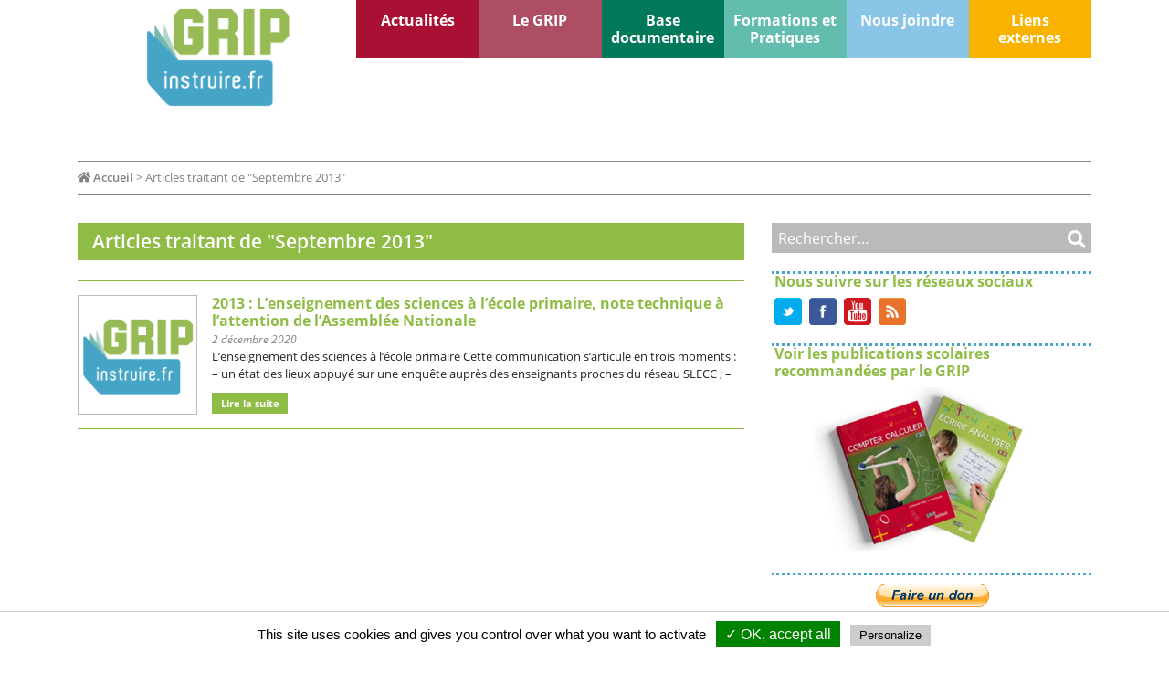

--- FILE ---
content_type: text/html; charset=UTF-8
request_url: https://www.instruire.fr/sujets/septembre-2013
body_size: 8571
content:
<!doctype html><html lang="fr-FR"><head> <meta charset="UTF-8"> <meta name="viewport" content="width=device-width, initial-scale=1"> <link rel="profile" href="https://gmpg.org/xfn/11"> <link rel="shortcut icon" href="https://www.instruire.fr/wp-content/themes/instruire/images/favicon/favicon.ico" type="image/x-icon"> <link rel="icon" href="https://www.instruire.fr/wp-content/themes/instruire/images/favicon/animated_favicon.gif" type="image/gif"> <link rel="icon" href="https://www.instruire.fr/wp-content/themes/instruire/images/favicon/favicon.png" type="image/png"> <link rel="icon" sizes="32x32" href="https://www.instruire.fr/wp-content/themes/instruire/images/favicon/favicon-32.png" type="image/png"> <link rel="icon" sizes="64x64" href="https://www.instruire.fr/wp-content/themes/instruire/images/favicon/favicon-64.png" type="image/png"> <link rel="icon" sizes="96x96" href="https://www.instruire.fr/wp-content/themes/instruire/images/favicon/favicon-96.png" type="image/png"> <link rel="icon" sizes="196x196" href="https://www.instruire.fr/wp-content/themes/instruire/images/favicon/favicon-196.png" type="image/png"> <link rel="apple-touch-icon" sizes="152x152" href="https://www.instruire.fr/wp-content/themes/instruire/images/favicon/apple-touch-icon.png"> <link rel="apple-touch-icon" sizes="60x60" href="https://www.instruire.fr/wp-content/themes/instruire/images/favicon/apple-touch-icon-60x60.png"> <link rel="apple-touch-icon" sizes="76x76" href="https://www.instruire.fr/wp-content/themes/instruire/images/favicon/apple-touch-icon-76x76.png"> <link rel="apple-touch-icon" sizes="114x114" href="https://www.instruire.fr/wp-content/themes/instruire/images/favicon/apple-touch-icon-114x114.png"> <link rel="apple-touch-icon" sizes="120x120" href="https://www.instruire.fr/wp-content/themes/instruire/images/favicon/apple-touch-icon-120x120.png"> <link rel="apple-touch-icon" sizes="144x144" href="https://www.instruire.fr/wp-content/themes/instruire/images/favicon/apple-touch-icon-144x144.png"> <meta name="msapplication-TileImage" content="https://www.instruire.fr/wp-content/themes/instruire/images/favicon/favicon-144.png"> <meta name="msapplication-TileColor" content="#FFFFFF">   <link href="https://www.instruire.fr/wp-content/themes/instruire/asset/css/style_complet.php" rel="stylesheet" >  <title>Septembre 2013 &#8211; Instruire</title><meta name='robots' content='max-image-preview:large'/><link rel="alternate" type="application/rss+xml" title="Instruire &raquo; Flux" href="https://www.instruire.fr/feed"/><link rel="alternate" type="application/rss+xml" title="Instruire &raquo; Flux de la catégorie Septembre 2013" href="https://www.instruire.fr/sujets/septembre-2013/feed"/><meta name="description" content="Groupe de Réflexion Interdisciplinaire sur les Programmes"/><meta name="keyword" content="éducation, programmes scolaires, enseignement, GRIP, Groupe de Réflexion Interdisciplinaire sur les Programmes"/><meta property="fb:app_id" content="1994019380667424"/><meta property="og:title" content="Instruire"/><meta property="og:description" content="Groupe de Réflexion Interdisciplinaire sur les Programmes"/><meta property="og:type" content="article"/><meta property="og:url" content="http://www.instruire.fr/sujets/septembre-2013"/><meta property="og:site_name" content="Instruire.fr"/><meta property="og:image" content="https://www.instruire.fr/wp-content/themes/instruire/images/open_graph/grip_logo_instruire.png"/><meta property="og:image:alt" content="Logo instruire.fr"/><meta property="og:locale" content="fr_FR"/><meta name="twitter:card" content="summary"/><meta name="twitter:site" content="@Grip_Slecc"/><meta name="twitter:title" content="Instruire"/><meta name="twitter:description" content="Groupe de Réflexion Interdisciplinaire sur les Programmes"/><meta name="twitter:image" content="https://www.instruire.fr/wp-content/themes/instruire/images/open_graph/grip_logo_instruire.png"/><script type="application/ld+json">
{
"@context" : "http://schema.org",
"@type": "WebSite",
            "@id": "https://www.instruire.fr",
            "url": "https://www.instruire.fr/",
            "name": "Groupe de Réflexion Interdisciplinaire sur les Programmes",
            "potentialAction": {
                "@type": "SearchAction",
                "target": "https://www.instruire.fr/?s={search_term_string}",
                "query-input": "required name=search_term_string"
            }
        }</script> <style id='wp-img-auto-sizes-contain-inline-css' type='text/css'>img:is([sizes=auto i],[sizes^="auto," i]){contain-intrinsic-size:3000px 1500px}/*# sourceURL=wp-img-auto-sizes-contain-inline-css */</style><link rel='stylesheet' id='cf7ic_style-css' href='https://www.instruire.fr/wp-content/plugins/contact-form-7-image-captcha/css/cf7ic-style.css?ver=3.3.7' type='text/css' media='all'/><style id='wp-block-library-inline-css' type='text/css'>:root{--wp-block-synced-color:#7a00df;--wp-block-synced-color--rgb:122,0,223;--wp-bound-block-color:var(--wp-block-synced-color);--wp-editor-canvas-background:#ddd;--wp-admin-theme-color:#007cba;--wp-admin-theme-color--rgb:0,124,186;--wp-admin-theme-color-darker-10:#006ba1;--wp-admin-theme-color-darker-10--rgb:0,107,160.5;--wp-admin-theme-color-darker-20:#005a87;--wp-admin-theme-color-darker-20--rgb:0,90,135;--wp-admin-border-width-focus:2px}@media (min-resolution:192dpi){:root{--wp-admin-border-width-focus:1.5px}}.wp-element-button{cursor:pointer}:root .has-very-light-gray-background-color{background-color:#eee}:root .has-very-dark-gray-background-color{background-color:#313131}:root .has-very-light-gray-color{color:#eee}:root .has-very-dark-gray-color{color:#313131}:root .has-vivid-green-cyan-to-vivid-cyan-blue-gradient-background{background:linear-gradient(135deg,#00d084,#0693e3)}:root .has-purple-crush-gradient-background{background:linear-gradient(135deg,#34e2e4,#4721fb 50%,#ab1dfe)}:root .has-hazy-dawn-gradient-background{background:linear-gradient(135deg,#faaca8,#dad0ec)}:root .has-subdued-olive-gradient-background{background:linear-gradient(135deg,#fafae1,#67a671)}:root .has-atomic-cream-gradient-background{background:linear-gradient(135deg,#fdd79a,#004a59)}:root .has-nightshade-gradient-background{background:linear-gradient(135deg,#330968,#31cdcf)}:root .has-midnight-gradient-background{background:linear-gradient(135deg,#020381,#2874fc)}:root{--wp--preset--font-size--normal:16px;--wp--preset--font-size--huge:42px}.has-regular-font-size{font-size:1em}.has-larger-font-size{font-size:2.625em}.has-normal-font-size{font-size:var(--wp--preset--font-size--normal)}.has-huge-font-size{font-size:var(--wp--preset--font-size--huge)}.has-text-align-center{text-align:center}.has-text-align-left{text-align:left}.has-text-align-right{text-align:right}.has-fit-text{white-space:nowrap!important}#end-resizable-editor-section{display:none}.aligncenter{clear:both}.items-justified-left{justify-content:flex-start}.items-justified-center{justify-content:center}.items-justified-right{justify-content:flex-end}.items-justified-space-between{justify-content:space-between}.screen-reader-text{border:0;clip-path:inset(50%);height:1px;margin:-1px;overflow:hidden;padding:0;position:absolute;width:1px;word-wrap:normal!important}.screen-reader-text:focus{background-color:#ddd;clip-path:none;color:#444;display:block;font-size:1em;height:auto;left:5px;line-height:normal;padding:15px 23px 14px;text-decoration:none;top:5px;width:auto;z-index:100000}html :where(.has-border-color){border-style:solid}html :where([style*=border-top-color]){border-top-style:solid}html :where([style*=border-right-color]){border-right-style:solid}html :where([style*=border-bottom-color]){border-bottom-style:solid}html :where([style*=border-left-color]){border-left-style:solid}html :where([style*=border-width]){border-style:solid}html :where([style*=border-top-width]){border-top-style:solid}html :where([style*=border-right-width]){border-right-style:solid}html :where([style*=border-bottom-width]){border-bottom-style:solid}html :where([style*=border-left-width]){border-left-style:solid}html :where(img[class*=wp-image-]){height:auto;max-width:100%}:where(figure){margin:0 0 1em}html :where(.is-position-sticky){--wp-admin--admin-bar--position-offset:var(--wp-admin--admin-bar--height,0px)}@media screen and (max-width:600px){html :where(.is-position-sticky){--wp-admin--admin-bar--position-offset:0px}}/*# sourceURL=wp-block-library-inline-css */</style><style id='global-styles-inline-css' type='text/css'>
:root{--wp--preset--aspect-ratio--square: 1;--wp--preset--aspect-ratio--4-3: 4/3;--wp--preset--aspect-ratio--3-4: 3/4;--wp--preset--aspect-ratio--3-2: 3/2;--wp--preset--aspect-ratio--2-3: 2/3;--wp--preset--aspect-ratio--16-9: 16/9;--wp--preset--aspect-ratio--9-16: 9/16;--wp--preset--color--black: #000000;--wp--preset--color--cyan-bluish-gray: #abb8c3;--wp--preset--color--white: #ffffff;--wp--preset--color--pale-pink: #f78da7;--wp--preset--color--vivid-red: #cf2e2e;--wp--preset--color--luminous-vivid-orange: #ff6900;--wp--preset--color--luminous-vivid-amber: #fcb900;--wp--preset--color--light-green-cyan: #7bdcb5;--wp--preset--color--vivid-green-cyan: #00d084;--wp--preset--color--pale-cyan-blue: #8ed1fc;--wp--preset--color--vivid-cyan-blue: #0693e3;--wp--preset--color--vivid-purple: #9b51e0;--wp--preset--gradient--vivid-cyan-blue-to-vivid-purple: linear-gradient(135deg,rgb(6,147,227) 0%,rgb(155,81,224) 100%);--wp--preset--gradient--light-green-cyan-to-vivid-green-cyan: linear-gradient(135deg,rgb(122,220,180) 0%,rgb(0,208,130) 100%);--wp--preset--gradient--luminous-vivid-amber-to-luminous-vivid-orange: linear-gradient(135deg,rgb(252,185,0) 0%,rgb(255,105,0) 100%);--wp--preset--gradient--luminous-vivid-orange-to-vivid-red: linear-gradient(135deg,rgb(255,105,0) 0%,rgb(207,46,46) 100%);--wp--preset--gradient--very-light-gray-to-cyan-bluish-gray: linear-gradient(135deg,rgb(238,238,238) 0%,rgb(169,184,195) 100%);--wp--preset--gradient--cool-to-warm-spectrum: linear-gradient(135deg,rgb(74,234,220) 0%,rgb(151,120,209) 20%,rgb(207,42,186) 40%,rgb(238,44,130) 60%,rgb(251,105,98) 80%,rgb(254,248,76) 100%);--wp--preset--gradient--blush-light-purple: linear-gradient(135deg,rgb(255,206,236) 0%,rgb(152,150,240) 100%);--wp--preset--gradient--blush-bordeaux: linear-gradient(135deg,rgb(254,205,165) 0%,rgb(254,45,45) 50%,rgb(107,0,62) 100%);--wp--preset--gradient--luminous-dusk: linear-gradient(135deg,rgb(255,203,112) 0%,rgb(199,81,192) 50%,rgb(65,88,208) 100%);--wp--preset--gradient--pale-ocean: linear-gradient(135deg,rgb(255,245,203) 0%,rgb(182,227,212) 50%,rgb(51,167,181) 100%);--wp--preset--gradient--electric-grass: linear-gradient(135deg,rgb(202,248,128) 0%,rgb(113,206,126) 100%);--wp--preset--gradient--midnight: linear-gradient(135deg,rgb(2,3,129) 0%,rgb(40,116,252) 100%);--wp--preset--font-size--small: 13px;--wp--preset--font-size--medium: 20px;--wp--preset--font-size--large: 36px;--wp--preset--font-size--x-large: 42px;--wp--preset--spacing--20: 0.44rem;--wp--preset--spacing--30: 0.67rem;--wp--preset--spacing--40: 1rem;--wp--preset--spacing--50: 1.5rem;--wp--preset--spacing--60: 2.25rem;--wp--preset--spacing--70: 3.38rem;--wp--preset--spacing--80: 5.06rem;--wp--preset--shadow--natural: 6px 6px 9px rgba(0, 0, 0, 0.2);--wp--preset--shadow--deep: 12px 12px 50px rgba(0, 0, 0, 0.4);--wp--preset--shadow--sharp: 6px 6px 0px rgba(0, 0, 0, 0.2);--wp--preset--shadow--outlined: 6px 6px 0px -3px rgb(255, 255, 255), 6px 6px rgb(0, 0, 0);--wp--preset--shadow--crisp: 6px 6px 0px rgb(0, 0, 0);}:where(.is-layout-flex){gap: 0.5em;}:where(.is-layout-grid){gap: 0.5em;}body .is-layout-flex{display: flex;}.is-layout-flex{flex-wrap: wrap;align-items: center;}.is-layout-flex > :is(*, div){margin: 0;}body .is-layout-grid{display: grid;}.is-layout-grid > :is(*, div){margin: 0;}:where(.wp-block-columns.is-layout-flex){gap: 2em;}:where(.wp-block-columns.is-layout-grid){gap: 2em;}:where(.wp-block-post-template.is-layout-flex){gap: 1.25em;}:where(.wp-block-post-template.is-layout-grid){gap: 1.25em;}.has-black-color{color: var(--wp--preset--color--black) !important;}.has-cyan-bluish-gray-color{color: var(--wp--preset--color--cyan-bluish-gray) !important;}.has-white-color{color: var(--wp--preset--color--white) !important;}.has-pale-pink-color{color: var(--wp--preset--color--pale-pink) !important;}.has-vivid-red-color{color: var(--wp--preset--color--vivid-red) !important;}.has-luminous-vivid-orange-color{color: var(--wp--preset--color--luminous-vivid-orange) !important;}.has-luminous-vivid-amber-color{color: var(--wp--preset--color--luminous-vivid-amber) !important;}.has-light-green-cyan-color{color: var(--wp--preset--color--light-green-cyan) !important;}.has-vivid-green-cyan-color{color: var(--wp--preset--color--vivid-green-cyan) !important;}.has-pale-cyan-blue-color{color: var(--wp--preset--color--pale-cyan-blue) !important;}.has-vivid-cyan-blue-color{color: var(--wp--preset--color--vivid-cyan-blue) !important;}.has-vivid-purple-color{color: var(--wp--preset--color--vivid-purple) !important;}.has-black-background-color{background-color: var(--wp--preset--color--black) !important;}.has-cyan-bluish-gray-background-color{background-color: var(--wp--preset--color--cyan-bluish-gray) !important;}.has-white-background-color{background-color: var(--wp--preset--color--white) !important;}.has-pale-pink-background-color{background-color: var(--wp--preset--color--pale-pink) !important;}.has-vivid-red-background-color{background-color: var(--wp--preset--color--vivid-red) !important;}.has-luminous-vivid-orange-background-color{background-color: var(--wp--preset--color--luminous-vivid-orange) !important;}.has-luminous-vivid-amber-background-color{background-color: var(--wp--preset--color--luminous-vivid-amber) !important;}.has-light-green-cyan-background-color{background-color: var(--wp--preset--color--light-green-cyan) !important;}.has-vivid-green-cyan-background-color{background-color: var(--wp--preset--color--vivid-green-cyan) !important;}.has-pale-cyan-blue-background-color{background-color: var(--wp--preset--color--pale-cyan-blue) !important;}.has-vivid-cyan-blue-background-color{background-color: var(--wp--preset--color--vivid-cyan-blue) !important;}.has-vivid-purple-background-color{background-color: var(--wp--preset--color--vivid-purple) !important;}.has-black-border-color{border-color: var(--wp--preset--color--black) !important;}.has-cyan-bluish-gray-border-color{border-color: var(--wp--preset--color--cyan-bluish-gray) !important;}.has-white-border-color{border-color: var(--wp--preset--color--white) !important;}.has-pale-pink-border-color{border-color: var(--wp--preset--color--pale-pink) !important;}.has-vivid-red-border-color{border-color: var(--wp--preset--color--vivid-red) !important;}.has-luminous-vivid-orange-border-color{border-color: var(--wp--preset--color--luminous-vivid-orange) !important;}.has-luminous-vivid-amber-border-color{border-color: var(--wp--preset--color--luminous-vivid-amber) !important;}.has-light-green-cyan-border-color{border-color: var(--wp--preset--color--light-green-cyan) !important;}.has-vivid-green-cyan-border-color{border-color: var(--wp--preset--color--vivid-green-cyan) !important;}.has-pale-cyan-blue-border-color{border-color: var(--wp--preset--color--pale-cyan-blue) !important;}.has-vivid-cyan-blue-border-color{border-color: var(--wp--preset--color--vivid-cyan-blue) !important;}.has-vivid-purple-border-color{border-color: var(--wp--preset--color--vivid-purple) !important;}.has-vivid-cyan-blue-to-vivid-purple-gradient-background{background: var(--wp--preset--gradient--vivid-cyan-blue-to-vivid-purple) !important;}.has-light-green-cyan-to-vivid-green-cyan-gradient-background{background: var(--wp--preset--gradient--light-green-cyan-to-vivid-green-cyan) !important;}.has-luminous-vivid-amber-to-luminous-vivid-orange-gradient-background{background: var(--wp--preset--gradient--luminous-vivid-amber-to-luminous-vivid-orange) !important;}.has-luminous-vivid-orange-to-vivid-red-gradient-background{background: var(--wp--preset--gradient--luminous-vivid-orange-to-vivid-red) !important;}.has-very-light-gray-to-cyan-bluish-gray-gradient-background{background: var(--wp--preset--gradient--very-light-gray-to-cyan-bluish-gray) !important;}.has-cool-to-warm-spectrum-gradient-background{background: var(--wp--preset--gradient--cool-to-warm-spectrum) !important;}.has-blush-light-purple-gradient-background{background: var(--wp--preset--gradient--blush-light-purple) !important;}.has-blush-bordeaux-gradient-background{background: var(--wp--preset--gradient--blush-bordeaux) !important;}.has-luminous-dusk-gradient-background{background: var(--wp--preset--gradient--luminous-dusk) !important;}.has-pale-ocean-gradient-background{background: var(--wp--preset--gradient--pale-ocean) !important;}.has-electric-grass-gradient-background{background: var(--wp--preset--gradient--electric-grass) !important;}.has-midnight-gradient-background{background: var(--wp--preset--gradient--midnight) !important;}.has-small-font-size{font-size: var(--wp--preset--font-size--small) !important;}.has-medium-font-size{font-size: var(--wp--preset--font-size--medium) !important;}.has-large-font-size{font-size: var(--wp--preset--font-size--large) !important;}.has-x-large-font-size{font-size: var(--wp--preset--font-size--x-large) !important;}
/*# sourceURL=global-styles-inline-css */
</style>
<style id='classic-theme-styles-inline-css' type='text/css'>/*! This file is auto-generated */.wp-block-button__link{color:#fff;background-color:#32373c;border-radius:9999px;box-shadow:none;text-decoration:none;padding:calc(.667em + 2px) calc(1.333em + 2px);font-size:1.125em}.wp-block-file__button{background:#32373c;color:#fff;text-decoration:none}/*# sourceURL=/wp-includes/css/classic-themes.min.css */</style><link rel='stylesheet' id='contact-form-7-css' href='https://www.instruire.fr/wp-content/plugins/contact-form-7/includes/css/styles.css?ver=5.7.7' type='text/css' media='all'/><link rel='stylesheet' id='instruire-site-style-css' href='https://www.instruire.fr/wp-content/themes/instruire/style.css?ver=6.9' type='text/css' media='all'/><link rel="https://api.w.org/" href="https://www.instruire.fr/wp-json/"/><link rel="alternate" title="JSON" type="application/json" href="https://www.instruire.fr/wp-json/wp/v2/categories/154"/><link rel="EditURI" type="application/rsd+xml" title="RSD" href="https://www.instruire.fr/xmlrpc.php?rsd"/><link rel="alternate" type="application/rss+xml" href="https://www.instruire.fr/actualites.html?feed=rss2"/><link rel="alternate" type="application/rss+xml" href="https://www.instruire.fr/le-grip/positions-du-grip/feed/"/><link rel="alternate" type="application/rss+xml" href="https://www.instruire.fr/feed?post_type=fiches-formations"/><link rel="alternate" type="application/rss+xml" href="https://www.instruire.fr/feed?post_type=auteur"/><link rel="alternate" type="application/rss+xml" href="https://www.instruire.fr/feed?post_type=courants_et_debats"/><link rel="alternate" type="application/rss+xml" href="https://www.instruire.fr/feed?post_type=programmes_scolaires"/> <script src="/tarteaucitron/tarteaucitron.js"></script> <script>tarteaucitron.init({privacyUrl:"",hashtag:"#tarteaucitron",cookieName:"tartaucitron",orientation:"bottom",showAlertSmall:!1,cookieslist:!0,adblocker:!1,AcceptAllCta:!0,highPrivacy:!0,handleBrowserDNTRequest:!1,removeCredit:!1,moreInfoLink:!0});</script></head><body class="archive category category-septembre-2013 category-154 wp-theme-instruire hfeed no-sidebar" ><div id="page" class="site container "> <header id="masthead" class="site-header"><nav class="navbar navbar-expand-lg navbar-fixed-top other-page menu-principal"> <div class="mobile_nav"> <div class="tg_btn"> <button class="navbar-toggler" type="button" data-toggle="collapse" data-target="#navbar-content" aria-controls="navbar-content" aria-expanded="false" aria-label="Toggle Navigation"> <span class="text-menu">Menu</span> <span class="navbar-toggler-icon"></span> </button></div> <a class="navbar-brand" href="https://www.instruire.fr/" title="Grip Instruire" rel="home" > <img src="https://www.instruire.fr/wp-content/themes/instruire/images/logos/logo_instruire.png" alt="Logo GRIP Instruire.fr" class="logo-home hidden-mobile"> <img src="https://www.instruire.fr/wp-content/themes/instruire/images/logos/logo_instruire_mobile.png" alt="Logo GRIP Instruire.fr" class="logo-home hidden-desktop"> </a> <div class="empty-btn"><button class="navbar-toggler searching" data-toggle="collapse" data-target="#navbar-content" aria-controls="navbar-content" aria-expanded="false" aria-label="Toggle Navigation"><i class="fa fa-search"></i></button></div></div> <div class="collapse navbar-collapse" id="navbar-content"><ul class="navbar-nav ml-auto hidden-desktop"> <li> <form class="rechercher" role="search" method="get" action="https://www.instruire.fr"> <input type="text" placeholder="Rechercher…" name="s"> <button type="submit" value="Rechercher"><i class="fa fa-search"></i></button> </form> </li></ul> <ul id="primary-menu" class="navbar-nav ml-auto"><li id="menu-item-20" class="part-quoi-de-neuf menu-item menu-item-type-post_type menu-item-object-page current_page_parent menu-item-20"><a title="Actualités" href="https://www.instruire.fr/actualites.html" class="nav-link" >Actualités</a></li><li id="menu-item-23" class="part-le-grip menu-item menu-item-type-post_type menu-item-object-page menu-item-has-children menu-item-23 dropdown"><a title="Le GRIP" href="https://www.instruire.fr/le-grip.html" data-toggle="dropdown" class="dropdown-toggle nav-link" >Le GRIP <span class="caret"></span></a><ul role="menu" class=" dropdown-menu sub-menu"> <li id="menu-item-95" class="menu-item menu-item-type-post_type menu-item-object-page menu-item-95"><a title="Qui sommes-nous ?" href="https://www.instruire.fr/le-grip/qui-sommes-nous.html" class="nav-link" >Qui sommes-nous ?</a></li> <li id="menu-item-407" class="menu-item menu-item-type-post_type menu-item-object-page menu-item-407"><a title="Programmes scolaires du GRIP" href="https://www.instruire.fr/le-grip/programmes-scolaires-du-grip.html" class="nav-link" >Programmes scolaires du GRIP</a></li> <li id="menu-item-206" class="menu-item menu-item-type-post_type menu-item-object-page menu-item-206"><a title="Positions du GRIP" href="https://www.instruire.fr/le-grip/position-du-grip.html" class="nav-link" >Positions du GRIP</a></li> <li id="menu-item-119" class="menu-item menu-item-type-post_type menu-item-object-page menu-item-119"><a title="SLECC" href="https://www.instruire.fr/le-grip/slecc.html" class="nav-link" >SLECC</a></li> <li id="menu-item-115" class="menu-item menu-item-type-post_type menu-item-object-page menu-item-115"><a title="Grip-Éditions" href="https://www.instruire.fr/le-grip/grip-editions.html" class="nav-link" >Grip-Éditions</a></li></ul></li><li id="menu-item-37" class="part-base menu-item menu-item-type-post_type menu-item-object-page menu-item-has-children menu-item-37 dropdown"><a title="Base documentaire" href="https://www.instruire.fr/base-documentaire.html" data-toggle="dropdown" class="dropdown-toggle nav-link" >Base documentaire <span class="caret"></span></a><ul role="menu" class=" dropdown-menu sub-menu"> <li id="menu-item-61" class="menu-item menu-item-type-post_type menu-item-object-page menu-item-61"><a title="Programmes scolaires et réformes de 1882 à nos jours" href="https://www.instruire.fr/base-documentaire/programme-scolaire-et-reforme-de-1882-a-nos-jours.html" class="nav-link" >Programmes scolaires et réformes de 1882 à nos jours</a></li> <li id="menu-item-245" class="menu-item menu-item-type-post_type menu-item-object-page menu-item-245"><a title="Grandes figures et principaux acteurs de l’instruction et de l’éducation" href="https://www.instruire.fr/base-documentaire/grandes-figures-de-linstruction.html" class="nav-link" >Grandes figures et principaux acteurs de l’instruction et de l’éducation</a></li> <li id="menu-item-366" class="menu-item menu-item-type-post_type menu-item-object-page menu-item-366"><a title="Pédagogie : courants, textes et débats" href="https://www.instruire.fr/base-documentaire/pedagogie-courants-et-debats.html" class="nav-link" >Pédagogie : courants, textes et débats</a></li></ul></li><li id="menu-item-36" class="part-pratique menu-item menu-item-type-post_type menu-item-object-page menu-item-36"><a title="Formations et Pratiques" href="https://www.instruire.fr/formations-et-pratiques.html" class="nav-link" >Formations et Pratiques</a></li><li id="menu-item-35" class="part-nous-joindre menu-item menu-item-type-post_type menu-item-object-page menu-item-35"><a title="Nous joindre" href="https://www.instruire.fr/nous-joindre.html" class="nav-link" >Nous joindre</a></li><li id="menu-item-34" class="part-liens menu-item menu-item-type-post_type menu-item-object-page menu-item-34"><a title="Liens externes" href="https://www.instruire.fr/liens-externes.html" class="nav-link" >Liens externes</a></li></ul> </div></nav> </header> <div class="breadcrumbs" itemscope itemtype="http://schema.org/BreadcrumbList"><span itemprop="itemListElement" itemscope itemtype="http://schema.org/ListItem"><a class="breadcrumbs__link" href="https://www.instruire.fr/" itemprop="item"><span itemprop="name"><i class="fas fa-home"></i> Accueil</span></a><meta itemprop="position" content="1"/></span><span class="breadcrumbs__separator"> > </span><span class="breadcrumbs__current">Articles traitant de "Septembre 2013"</span></div> <div id="content" class="row"> <div id="primary" class="content-area col-lg-8"> <main id="main" class="site-main"> <header class="entry-header"> <h1 class="entry-title-block">Articles traitant de "Septembre 2013"</h1> </header>  <div class="nav-page "> </div> <div class="page-content"> <article class="block-post"> <div class="listing"> <div class="listing-row"> <div class="rowspanned listing-cell"> <a href="https://www.instruire.fr/le-grip/positions-du-grip/lenseignement-des-sciences-a-lecole-primaire-note-technique-a-lattention-de-lassemblee-nationale.html" title="2013 : L’enseignement des sciences à l’école primaire, note technique à l’attention de l’Assemblée Nationale"><img src="https://www.instruire.fr/wp-content/themes/instruire/images/logos/instruire_no.png" alt="Actualité instruire.fr" class="size-homepage-thumb no_picture"/></a> </div> <div class="listing-cell"> <div class="masquage"> <h3 class="home"> 2013 : L’enseignement des sciences à l’école primaire, note technique à l’attention de l’Assemblée Nationale </h3> <time datetime="2020-12-02"> 2 décembre 2020 </time> <p>L’enseignement des sciences à l’école primaire Cette communication s’articule en trois moments : &#8211; un état des lieux appuyé sur une enquête auprès des enseignants proches du réseau SLECC ; &#8211; une analyse des causes profondes des faiblesses de l’enseignement des sciences à l’école primaire ; &#8211; des propositions pour remédier à ces faiblesses. 1. [&hellip;]</p> </div> <a class="btn-suite after_block" href="https://www.instruire.fr/le-grip/positions-du-grip/lenseignement-des-sciences-a-lecole-primaire-note-technique-a-lattention-de-lassemblee-nationale.html">Lire la suite</a> </div> </div> </div> <a class="link-block" href="https://www.instruire.fr/le-grip/positions-du-grip/lenseignement-des-sciences-a-lecole-primaire-note-technique-a-lattention-de-lassemblee-nationale.html" title="2013 : L’enseignement des sciences à l’école primaire, note technique à l’attention de l’Assemblée Nationale"></a></article> <div class="pagi"> </div> </div> </main> </div><aside id="secondary" class="widget-area col-lg-4"> <div class="marginTop1rem widget hidden-mobile"> <form class="rechercher" role="search" method="get" action="https://www.instruire.fr"> <input type="text" placeholder="Rechercher…" name="s" autocomplete="off"> <input type="hidden" name="post_type" value="position-du-grip"> <button type="submit" value="Rechercher"><i class="fa fa-search"></i></button></form></div> <section class="widget"> <h2 class="widget-title">Nous suivre sur les réseaux sociaux</h2> <ul class="social"><li><a href="https://twitter.com/Grip_Slecc" title="Twitter" target="_blank"><img src="https://www.instruire.fr/wp-content/themes/instruire/images/logos/twitter.png" alt="Twitter" width="30" height="30"></a></li><li><a href="https://www.facebook.com/instruire/" title="Facebook" target="_blank"><img src="https://www.instruire.fr/wp-content/themes/instruire/images/logos/facebook.png" alt="Facebook" width="30" height="30"></a></li><li><a href="https://www.youtube.com/channel/UCTq8Wa3GH8kVHHc_lg3XApw" title="Youtube" target="_blank"><img src="https://www.instruire.fr/wp-content/themes/instruire/images/logos/youtube.png" alt="Facebook" width="30" height="30"></a></li><li><a href="https://www.instruire.fr/feed?post_type=position-du-grip" title="RSS" target="_blank"><img src="https://www.instruire.fr/wp-content/themes/instruire/images/logos/rss.png" alt="RSS" width="30" height="30"></a></li></ul> <script type="application/ld+json">
{
  "@context": "http://schema.org",
  "@type": "Organization",
  "name": "Groupe de Réflexion Interdisciplinaire sur les Programmes",
  "alternateName": "Le GRIP",
  "url": "https://www.instruire.fr",
  "logo":  "https://www.instruire.fr/wp-content/themes/instruire/images/logos/instruire_no.png",
  "sameAs": [
    "https://www.facebook.com/instruire",
    "https://twitter.com/Grip_Slecc"
  ]
}
</script></section><section class="widget"> <h2 class="widget-title">Voir les publications scolaires recommandées par le GRIP</h2> <a href="https://www.grip-editions.fr" title="Grip-Éditions" target="_blank"><img src="https://www.instruire.fr/wp-content/themes/instruire/images/divers/boutique.jpg" alt="Grip-Éditions" class="img-fluid"> </a></section><section class="widget"> <h2 class="widget-title display-none">Nous faire un don</h2> <div class="don"> <a href="https://www.paypal.com/cgi-bin/webscr?cmd=_donations&business=legrip@hotmail.fr&lc=FR&item_name=Soutien+actif+au+Groupe+de+Reflexion+Interdisciplinaire+sur+les+Programmes&no_note=&cn=&currency_code=EUR&bn=PP-DonationsBF:btn_donateCC_LG.gif:NonHosted" target="_blank" rel="nofollow"><img src="https://www.instruire.fr/wp-content/themes/instruire/images/logos/paiement/btn_donate.gif" alt="Faire un don au GRIP"></a> </div> <p class="don">Merci pour votre soutien.<br>En tant qu'œuvre d'intérêt général, nous vous adresserons un reçu fiscal ouvrant droit à réduction d'impôt sur le revenu à hauteur de 66% de la somme versée dans la limite de 20% de votre revenu imposable.</p></section></aside> </div><a id="gotop"></a> <footer id="colophon" class="site-footer"> <div class="menu-pied-de-page-container"><ul id="menu-pied-de-page" class="footer-menu"><li id="menu-item-127" class="menu-item menu-item-type-post_type menu-item-object-page menu-item-127"><a href="https://www.instruire.fr/mentions-legales.html">Mentions légales</a></li><li id="menu-item-128" class="menu-item menu-item-type-post_type menu-item-object-page menu-item-128"><a href="https://www.instruire.fr/plan-du-site.html">Plan du site</a></li><li id="menu-item-129" class="menu-item menu-item-type-post_type menu-item-object-page menu-item-129"><a href="https://www.instruire.fr/conditions-dutilisation.html">Conditions d&rsquo;utilisation</a></li><li class="menu-item"><a href="javascript:tarteaucitron.userInterface.openPanel();">Gestion des cookies</a></li></ul></div> <div class="text-center counter"> 2 internautes connectés<span class="sepa">-</span>597 649 visiteurs différents depuis Février 2012<span class="sepa">-</span>2 011 935 pages vues depuis Février 2015</div> </footer></div><script type="speculationrules">
{"prefetch":[{"source":"document","where":{"and":[{"href_matches":"/*"},{"not":{"href_matches":["/wp-*.php","/wp-admin/*","/wp-content/uploads/*","/wp-content/*","/wp-content/plugins/*","/wp-content/themes/instruire/*","/*\\?(.+)"]}},{"not":{"selector_matches":"a[rel~=\"nofollow\"]"}},{"not":{"selector_matches":".no-prefetch, .no-prefetch a"}}]},"eagerness":"conservative"}]}
</script><script type="text/javascript" src="https://www.instruire.fr/wp-content/plugins/contact-form-7/includes/swv/js/index.js?ver=5.7.7" id="swv-js"></script><script type="text/javascript" id="contact-form-7-js-extra">
/* <![CDATA[ */
var wpcf7 = {"api":{"root":"https://www.instruire.fr/wp-json/","namespace":"contact-form-7/v1"}};
//# sourceURL=contact-form-7-js-extra
/* ]]> */
</script><script type="text/javascript" src="https://www.instruire.fr/wp-content/plugins/contact-form-7/includes/js/index.js?ver=5.7.7" id="contact-form-7-js"></script> <script src="https://www.instruire.fr/wp-content/themes/instruire/asset/js/js_complet.php"></script> <script>(tarteaucitron.job = tarteaucitron.job || []).push('facebooklikebox');(tarteaucitron.job = tarteaucitron.job || []).push('vimeo');
        tarteaucitron.user.gtagUa = 'UA-136632632-1';
        tarteaucitron.user.gtagMore = function () { /* add here your optionnal gtag() */ };
        (tarteaucitron.job = tarteaucitron.job || []).push('gtag');
        </script></body></html>
